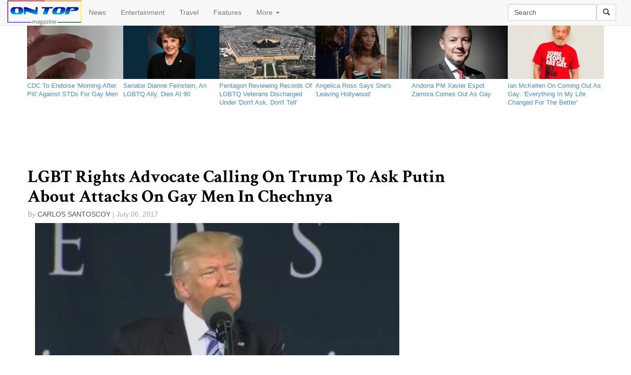

--- FILE ---
content_type: text/html; charset=utf-8
request_url: http://www.ontopmag.com/article/28567/LGBT_Rights_Advocate_Calling_On_Trump_To_Ask_Putin_About_Attacks_On_Gay_Men_In_Chechnya
body_size: 11617
content:

<!DOCTYPE html>

<html lang="en">
<head><meta charset="utf-8" /><meta name="robots" content="default, follow" /><meta name="googlebot" content="default, follow" /><meta name="language" content="english" /><meta property="fb:pages" content="495043790511" /><meta name="msvalidate.01" content="1CBFE669AE929C594B3B0E1BF4E454CE" /><meta name="viewport" content="width=device-width, initial-scale=1.0" /><title>
	LGBT Rights Advocate Calling On Trump To Ask Putin About Attacks On Gay Men In Chechnya | On Top Magazine | LGBT News & Entertainment
</title>

   

          
        
      <script type="text/javascript">
          window.onload = function () {
              var myDiv = document.getElementById("MainContent_FormView1_lblBody");
              var myThirdPar = myDiv.getElementsByTagName("p")[3];
              var newDiv = document.createElement("div");
              newDiv.className = "adInjector";
            
              var newImg = document.createElement("img");
              newImg.src = "http://www.tqlkg.com/image-7388032-11098646-1400274404000";
              newImg.height = "250";
              newImg.width = "300";
              newImg.alt = "2Xist Shop";
              
              var newLink = document.createElement("a");
              newLink.href = "http://www.anrdoezrs.net/click-7388032-11098646-1400274404000";
              newLink.appendChild(newImg);
              newDiv.appendChild(newLink);
              myThirdPar.parentNode.insertBefore(newDiv, myThirdPar);

              


              //var newGANad = document.createElement("SCRIPT");
              //newGANad.src = "http://tag.gayadnetwork.com/ttj?id=1231478";
              //newGANad.type = "text/javascript";
              //newDiv.appendChild(newGANad);
              //myThirdPar.parentNode.insertBefore(newDiv, myThirdPar);

          }
       


      </script>
      
    <link href="../../favicon.ico" rel="shortcut icon" type="image/x-icon" /><link rel="alternate" type="application/atom+xml" title="atom" href="http://feeds2.feedburner.com/ontopmagazineheadlines" /><link href="../../Content/bootstrap.min.css" rel="stylesheet" /><link href="../../Content/Site.min.css" rel="stylesheet" />
   <script defer src="https://use.fontawesome.com/65f232d7af.js"></script>
    <script type="text/javascript" src='/Scripts/jquery-2.1.4.min.js' ></script>
    <script src='/Scripts/bootstrap.min.js' ></script>
   
    

<script>(function (i, s, o, g, r, a, m) { i.GoogleAnalyticsObject = r; i[r] = i[r] || function () { (i[r].q = i[r].q || []).push(arguments) }, i[r].l = 1 * new Date(); a = s.createElement(o), m = s.getElementsByTagName(o)[0]; a.async = 1; a.src = g; m.parentNode.insertBefore(a, m) })(window, document, 'script', 'https://www.google-analytics.com/analytics.js', 'ga'); ga('create', 'UA-823485-1', 'ontopmag.com'); ga('require', 'displayfeatures')
    ga('send', 'pageview', {});</script>

<meta name="description" content="The Human Rights Campaign (HRC) is calling on President Donald Trump to ask Russian President Vladimir Putin about attacks on gay men in Chechnya" /><meta name="keywords" content="donald trump, vladimir putin, chechnya, gay rights, russia" /><link rel="image_src" href="http://www.ontopmag.com/images/ArticleImages/trump_liberty_university_may_2017.jpg" /><link rel="amphtml" href="http://www.ontopmag.com/article/28567/LGBT_Rights_Advocate_Calling_On_Trump_To_Ask_Putin_About_Attacks_On_Gay_Men_In_Chechnya/amp" /><link rel="canonical" href="http://www.ontopmag.com/article/28567/LGBT_Rights_Advocate_Calling_On_Trump_To_Ask_Putin_About_Attacks_On_Gay_Men_In_Chechnya" /><meta property="og:description" content="The Human Rights Campaign (HRC) is calling on President Donald Trump to ask Russian President Vladimir Putin about attacks on gay men in Chechnya" /><meta property="og:type" content="article" /><meta property="og:title" content="LGBT Rights Advocate Calling On Trump To Ask Putin About Attacks On Gay Men In Chechnya" /><meta property="og:url" content="http://www.ontopmag.com/article/28567/LGBT_Rights_Advocate_Calling_On_Trump_To_Ask_Putin_About_Attacks_On_Gay_Men_In_Chechnya" /><meta property="og:image" content="http://www.ontopmag.com/images/ArticleImages/trump_liberty_university_may_2017.jpg" /><meta property="og:site_name" content="On Top Magazine" /><meta property="fb:admins" content="495043790511" /><meta name="twitter:card" content="summary_large_image" /><meta name="twitter:site" content="@ontopmag" /><meta name="twitter:title" content="LGBT Rights Advocate Calling On Trump To Ask Putin About Attacks On Gay Men In Chechnya" /><meta name="twitter:description" content="The Human Rights Campaign (HRC) is calling on President Donald Trump to ask Russian President Vladimir Putin about attacks on gay men in Chechnya" /><meta name="twitter:image" content="http://www.ontopmag.com/images/ArticleImages/trump_liberty_university_may_2017.jpg" /><meta name="twitter:url" content="http://www.ontopmag.com/article/28567/LGBT_Rights_Advocate_Calling_On_Trump_To_Ask_Putin_About_Attacks_On_Gay_Men_In_Chechnya" /><script type = "application/ld+json">{ "@context":  "http://schema.org", "@type": "NewsArticle", "headline": "LGBT Rights Advocate Calling On Trump To Ask Putin About Attacks On Gay Men In Chechnya", "datePublished": "7/6/2017 2:13:00 PM", "description": "The Human Rights Campaign (HRC) is calling on President Donald Trump to ask Russian President Vladimir Putin about attacks on gay men in Chechnya", "publisher": {"@type": "Organization", "name": "On Top Magazine", "logo": {"@type": "ImageObject", "url": "http://www.ontopmag.com/images/icons/OTM_logo_for_AMP.jpg", "width": 372, "height": 58}}, "image": {"@type": "ImageObject", "url": "http://www.ontopmag.com/images/ArticleImages/trump_liberty_university_may_2017.jpg", "height": 400, "width": 600}}</script></head>
<body>

 

    <form method="post" action="./LGBT_Rights_Advocate_Calling_On_Trump_To_Ask_Putin_About_Attacks_On_Gay_Men_In_Chechnya" id="ctl01">
<div class="aspNetHidden">
<input type="hidden" name="__EVENTTARGET" id="__EVENTTARGET" value="" />
<input type="hidden" name="__EVENTARGUMENT" id="__EVENTARGUMENT" value="" />
<input type="hidden" name="__VIEWSTATE" id="__VIEWSTATE" value="/[base64]" />
</div>

<script type="text/javascript">
//<![CDATA[
var theForm = document.forms['ctl01'];
if (!theForm) {
    theForm = document.ctl01;
}
function __doPostBack(eventTarget, eventArgument) {
    if (!theForm.onsubmit || (theForm.onsubmit() != false)) {
        theForm.__EVENTTARGET.value = eventTarget;
        theForm.__EVENTARGUMENT.value = eventArgument;
        theForm.submit();
    }
}
//]]>
</script>


<div class="aspNetHidden">

	<input type="hidden" name="__VIEWSTATEGENERATOR" id="__VIEWSTATEGENERATOR" value="2173C2F0" />
	<input type="hidden" name="__EVENTVALIDATION" id="__EVENTVALIDATION" value="/wEdAAM3/OU5zcKTbQhJDYYUFL6I4+3WpZQNb82rzs2KnT3rh3sRGgmzj74+iVfCpToiYdisAEEO1+KE2E7r36FErZ337BrlFc0mIqHPGsllxhoiSw==" />
</div>





<nav class="navbar navbar-default navbar-fixed-top" role="navigation">
    <div class="container-fluid">
    <!-- Brand and toggle get grouped for better mobile display -->
    <div class="navbar-header ">
      <button type="button" class="navbar-toggle collapsed" data-toggle="collapse" data-target="#navbar-collapse-1">
        <span class="sr-only">Toggle navigation</span>
        <span class="icon-bar"></span>
        <span class="icon-bar"></span>
        <span class="icon-bar"></span>
      </button>

    <a id="HomeLink" class="navbar-brand" href="../../default.aspx"><img src="../../Images/Icons/otm6_new_logo_3px_border_150.png" alt="" /></a>
    </div>
        

    <!-- Collect the nav links, forms, and other content for toggling -->
    <div class="collapse navbar-collapse" id="navbar-collapse-1">



      <ul class="nav navbar-nav ">
        <li><a href="../../section/news">News</a></li>
        <li><a href="../../section/entertainment">Entertainment</a></li>
        <li><a href="../../section/travel">Travel</a></li>
        <li><a href="../../section/features">Features</a></li>
        <li class="dropdown">
          <a href="#" class="dropdown-toggle" data-toggle="dropdown">More <b class="caret"></b></a>
          <ul class="dropdown-menu">
            <li><a href="../../tags/marriage%20equality">Marriage Equality</a></li>
            <li><a href="../../tags/donald%20trump">Trump</a></li>
            <li><a href="../../tags/pride">LGBT Pride</a></li>
            <li><a href="../../tags/homophobia">Homophobia</a></li>
            <li><a href="../../tags/transphobia">Transphobia</a></li>
            <li><a href="../../tags/coronavirus">Coronavirus</a></li>
            <li class="divider"></li>
              <li><a href="https://www.facebook.com/ontopmag" target="_blank">Facebook</a></li>
              <li><a href="https://www.twitter.com/ontopmag" target="_blank">Twitter</a></li>
              <li><a href="http://feeds.feedburner.com/OnTopMagazineHeadlines" target="_blank">RSS</a></li>
            <li class="divider"></li>
            <li><a href="../../newsletter">Newsletter</a></li>
            <li><a href="../../privacy">Privacy policy</a></li>
              <li><a href="../../about">About us</a></li>
              <li><a href="../../contact">Contact us</a></li>
              <li><a href="../../advertise">Advertise</a></li>

          </ul>
        </li>
   
      </ul>

        
      <div class="navbar-form navbar-right" role="search">
          <div class="form-group">
 <input name="ctl00$txtSearch" type="text" value="Search" id="txtSearch" class="form-control navbar-input" title="Search by keyword" />
 </div><a id="lnkSearch" class="btn btn-default" href="javascript:__doPostBack(&#39;ctl00$lnkSearch&#39;,&#39;&#39;)"><i class="glyphicon glyphicon-search"></i></a>
 
     
 </div> 
           		        
    </div><!-- /.navbar-collapse -->

    </div><!-- /.container-fluid -->
</nav>
     
    




        <div class="container body-content">
            
 
<div class="row">
<ul class="latestDSK list-inline hidden-xs ">

    <li class="col-sm-2"><a href='/article/53198/CDC_To_Endorse_Morning_After_Pill_Against_STDs_For_Gay_Men'><div class="photo-component"><div class="photo-container photo-container-16x9"><div class="photo-fill" style="background-image: url('http://www.ontopmag.com/images/ArticleImages/pill_generic.jpg')"></div></div></div></a><a href='/article/53198/CDC_To_Endorse_Morning_After_Pill_Against_STDs_For_Gay_Men'> <p class="type-small ptxxs mtn pr5">CDC To Endorse 'Morning-After Pill' Against STDs For Gay Men                                        </p></a></li>

    
    <li class="col-sm-2"><a href='/article/53197/Senator_Dianne_Feinstein_An_LGBTQ_Ally_Dies_At_90'><div class="photo-component"><div class="photo-container photo-container-16x9"><div class="photo-fill" style="background-image: url('http://www.ontopmag.com/images/ArticleImages/dianne_feinstein_official_senate_2004.jpg')"></div></div></div></a><a href='/article/53197/Senator_Dianne_Feinstein_An_LGBTQ_Ally_Dies_At_90'> <p class="type-small ptxxs mtn pr5">Senator Dianne Feinstein, An LGBTQ Ally, Dies At 90                                                 </p></a></li>

    
    <li class="col-sm-2"><a href='/article/53196/Pentagon_Reviewing_Records_Of_LGBTQ_Veterans_Discharged_Under_Dont_Ask_Dont_Tell'><div class="photo-component"><div class="photo-container photo-container-16x9"><div class="photo-fill" style="background-image: url('http://www.ontopmag.com/images/ArticleImages/the_pentagon.jpg')"></div></div></div></a><a href='/article/53196/Pentagon_Reviewing_Records_Of_LGBTQ_Veterans_Discharged_Under_Dont_Ask_Dont_Tell'> <p class="type-small ptxxs mtn pr5">Pentagon Reviewing Records Of LGBTQ Veterans Discharged Under 'Don't Ask, Don't Tell'               </p></a></li>

    
    <li class="col-sm-2"><a href='/article/53195/Angelica_Ross_Says_Shes_Leaving_Hollywood'><div class="photo-component"><div class="photo-container photo-container-16x9"><div class="photo-fill" style="background-image: url('http://www.ontopmag.com/images/ArticleImages/angelica_ross_2023.jpg')"></div></div></div></a><a href='/article/53195/Angelica_Ross_Says_Shes_Leaving_Hollywood'> <p class="type-small ptxxs mtn pr5">Angelica Ross Says She's 'Leaving Hollywood'                                                        </p></a></li>

    
    <li class="col-sm-2"><a href='/article/53194/Andorra_PM_Xavier_Espot_Zamora_Comes_Out_As_Gay'><div class="photo-component"><div class="photo-container photo-container-16x9"><div class="photo-fill" style="background-image: url('http://www.ontopmag.com/images/ArticleImages/Xavier_Espot_Zamora_official.jpg')"></div></div></div></a><a href='/article/53194/Andorra_PM_Xavier_Espot_Zamora_Comes_Out_As_Gay'> <p class="type-small ptxxs mtn pr5">Andorra PM Xavier Espot Zamora Comes Out As Gay                                                     </p></a></li>

    
    <li class="col-sm-2"><a href='/article/53193/Ian_McKellen_On_Coming_Out_As_Gay_Everything_In_My_Life_Changed_For_The_Better'><div class="photo-component"><div class="photo-container photo-container-16x9"><div class="photo-fill" style="background-image: url('http://www.ontopmag.com/images/ArticleImages/ian_mckellen_some_people_are_gay.jpg')"></div></div></div></a><a href='/article/53193/Ian_McKellen_On_Coming_Out_As_Gay_Everything_In_My_Life_Changed_For_The_Better'> <p class="type-small ptxxs mtn pr5">Ian McKellen On Coming Out As Gay: 'Everything In My Life Changed For The Better'                   </p></a></li>

    </ul>
    <ul class="latestDSK list-inline hidden-sm hidden-md hidden-lg">


    <li class="col-xs-4"><a href='/article/53198/CDC_To_Endorse_Morning_After_Pill_Against_STDs_For_Gay_Men'><div class="photo-component"><div class="photo-container photo-container-16x9"><div class="photo-fill" style="background-image: url('http://www.ontopmag.com/images/ArticleImages/pill_generic.jpg')"></div></div></div></a><a href='/article/53198/CDC_To_Endorse_Morning_After_Pill_Against_STDs_For_Gay_Men'><p class="type-small ptxxs mtn pr5">CDC To Endorse 'Morning-After Pill' Against STDs For Gay Men                                        </p></a></li>

    
    <li class="col-xs-4"><a href='/article/53197/Senator_Dianne_Feinstein_An_LGBTQ_Ally_Dies_At_90'><div class="photo-component"><div class="photo-container photo-container-16x9"><div class="photo-fill" style="background-image: url('http://www.ontopmag.com/images/ArticleImages/dianne_feinstein_official_senate_2004.jpg')"></div></div></div></a><a href='/article/53197/Senator_Dianne_Feinstein_An_LGBTQ_Ally_Dies_At_90'><p class="type-small ptxxs mtn pr5">Senator Dianne Feinstein, An LGBTQ Ally, Dies At 90                                                 </p></a></li>

    
    <li class="col-xs-4"><a href='/article/53196/Pentagon_Reviewing_Records_Of_LGBTQ_Veterans_Discharged_Under_Dont_Ask_Dont_Tell'><div class="photo-component"><div class="photo-container photo-container-16x9"><div class="photo-fill" style="background-image: url('http://www.ontopmag.com/images/ArticleImages/the_pentagon.jpg')"></div></div></div></a><a href='/article/53196/Pentagon_Reviewing_Records_Of_LGBTQ_Veterans_Discharged_Under_Dont_Ask_Dont_Tell'><p class="type-small ptxxs mtn pr5">Pentagon Reviewing Records Of LGBTQ Veterans Discharged Under 'Don't Ask, Don't Tell'               </p></a></li>

    
    </ul>
</div>




    <div class="row im-centered hidden-xs" style="margin:auto; height:90px; max-width:728px;"><div style="background-color:#fff; width:728px; height:90px;"><div><!-- web_leaderboard -->
<!-- BEGIN JS TAG - OnTopMag Master Bottom 728x90 < - DO NOT MODIFY -->
<SCRIPT SRC="http://tag.gayadnetwork.com/ttj?id=1231475" TYPE="text/javascript" ></SCRIPT>
<!-- END TAG --></div></div></div>




        <div class="row im-centered hidden-sm hidden-md hidden-lg" style="margin:auto; max-width:320px;"><div  style="background-color:#fff; width:320px; height:50px;"><div><!-- BEGIN JS TAG - OnTopMag Mobi Leaderboard 320x50 < - DO NOT MODIFY -->
<SCRIPT SRC="http://tag.gayadnetwork.com/ttj?id=1318027" TYPE="text/javascript" ></SCRIPT>
<!-- END TAG --></div></div></div>

    <div class="row">
 
    <table cellspacing="0" id="MainContent_FormView1" style="border-collapse:collapse;">
	<tr>
		<td colspan="2">
        
        <div class="article-headline-wrapper">
        <h1><span id="MainContent_FormView1_Label1" class="headline">LGBT Rights Advocate Calling On Trump To Ask Putin About Attacks On Gay Men In Chechnya             </span></h1>

        <!-- Go to www.addthis.com/dashboard to customize your tools -->
        <div style="margin-bottom:5px;" data-title='LGBT Rights Advocate Calling On Trump To Ask Putin About Attacks On Gay Men In Chechnya' class="addthis_sharing_toolbox"></div>
        
            <ul class="h5 list-inline container text-sizing-80" style="color:#a8a8a8; padding:0; list-style-type:none;">
                <li style="padding:0;">By </li>
                <li style="color: #545454; padding:0; text-transform: uppercase;">
                    
                       <span id="MainContent_FormView1_Label2">Carlos Santoscoy                                  </span>       
                   </li>
                <li style="padding:0;"> |  
              <span id="MainContent_FormView1_Label3">July 06, 2017</span></li>
            </ul>

            </div>
        
           
   <div class="col-md-8">  


       <span id="MainContent_FormView1_Media"><img class='img-responsive col-xs-12' src='http://www.ontopmag.com/images/ArticleImages/trump_liberty_university_may_2017.jpg'/></span>
        <span id="MainContent_FormView1_lblBody" class="articleBody">
<p>The Human Rights Campaign (HRC), the
nation's largest LGBT rights advocate, is calling on President Donald
Trump to ask Russian President Vladimir Putin about attacks on gay
men in Chechnya.</p>
<p>Trump is scheduled to meet with Putin
on Friday at the G-20 summit in Hamburg, Germany.</p>
<p>HRC President Chad Griffin called on
Trump to “forcefully raise” the issue during the meeting.</p>
<p>“I urge you to stand with the victims
by calling on President Putin to take immediate action to bring the
violence to an end and the perpetrators of these horrendous crimes to
justice,” Griffin wrote.</p>
<p>In April, <i>Novaya Gaceta</i> reported
that authorities in Chechnya, a semi-autonomous Muslim-majority
republic of Russia, have rounded up dozens of suspected gay men and
killed three.  The paper has since reported that the men are being
held at six secret prisons without due process and that the campaign
has resulted in the deaths of 26 men since the start of the year.</p>
<p>“The U.S. must not step back from its
essential role as a human rights leader and as a champion of the
world’s most vulnerable,” Griffin continued. “Failure to speak
out against these atrocities signals to dictators and human rights
violators that the U.S. will turn a blind eye to their crimes. We
can, and must, serve as a beacon of hope.”</p>
<p>(Related: <a href="http://www.ontopmag.com/article/28484/Rex_Tillerson_Has_Not_Raised_The_Issue_of_Attacks_On_Gay_Men_In_Chechnya_With_Russia" target="_blank">Rex
Tillerson has not raised the issue of attacks on gay men in Chechnya
with Russia.</a>)</p>
</span>

       <!-- Go to www.addthis.com/dashboard to customize your tools -->
<div class="addthis_recommended_horizontal hidden-md hidden-lg" ></div>
 <div class="fb-comments" data-width="100%" data-mobile="auto-detect"  data-version="v2.3" data-numposts="5"></div>
          </div>
            <div class="col-md-4 hidden-xs hidden-sm">


<div height: 250px; width: 300px; background-color: white;><!-- BEGIN JS TAG - OnTopMag ROS 300x250 < - DO NOT MODIFY -->


<SCRIPT SRC="http://tag.gayadnetwork.com/ttj?id=1231478" TYPE="text/javascript"></SCRIPT>
<!-- END TAG --></div>




<div style="margin-top:30px" class="fb-page" data-href="https://www.facebook.com/ontopmag" data-small-header="false" data-adapt-container-width="true" data-hide-cover="false" data-show-facepile="false" data-show-posts="false"><div class="fb-xfbml-parse-ignore"><blockquote cite="https://www.facebook.com/ontopmag"><a href="https://www.facebook.com/ontopmag">On Top Magazine</a></blockquote></div></div>


<!-- Go to www.addthis.com/dashboard to customize your tools -->
<div style="margin-top:30px;" class="addthis_recommended_vertical"></div>

<div style="height:600px; width:300px; background-color:white;"><!-- BEGIN JS TAG - OnTopMag ROS 300x600 < - DO NOT MODIFY -->
<SCRIPT SRC="http://tag.gayadnetwork.com/ttj?id=1307502" TYPE="text/javascript"></SCRIPT>
<!-- END TAG --></div></div>

    </td>
	</tr>
</table>


 
        
  </div>
    <div id="fb-root"></div>
<script>(function (d, s, id) {
    var js, fjs = d.getElementsByTagName(s)[0];
    if (d.getElementById(id)) return;
    js = d.createElement(s); js.id = id;
    js.src = "//connect.facebook.net/en_US/sdk.js#xfbml=1&version=v2.4&appId=239547596064955";
    fjs.parentNode.insertBefore(js, fjs);
}(document, 'script', 'facebook-jssdk'));</script>
    <!-- Go to www.addthis.com/dashboard to customize your tools -->
<script type="text/javascript" src="//s7.addthis.com/js/300/addthis_widget.js#pubid=ontopmag" async="async"></script>
    <link href="http://fonts.googleapis.com/css?family=Crimson+Text:700" rel="stylesheet" type="text/css" />

     
            <footer class="bs-docs-footer" role="contentinfo" >
                <div class="container">
                            <div class="text-center center-block">
           
   
                <a href="https://www.facebook.com/ontopmag" target="_blank"><i id="social" class="fa fa-facebook-square fa-3x"></i></a>
	            <a href="https://twitter.com/ontopmag" target="_blank"><i id="social" class="fa fa-twitter-square fa-3x"></i></a>
	            <a href="https://plus.google.com/ontopmag" target="_blank"><i id="social" class="fa fa-google-plus-square fa-3x"></i></a>
                <a href="http://feeds.feedburner.com/OnTopMagazineHeadlines" target="_blank"><i id="social" class="fa fa-rss-square fa-3x"></i></a>
	            <a href="../../contact" target="_blank"><i id="social" class="fa fa-envelope-square fa-3x"></i></a>
</div>
                       
                    <ul class="bs-docs-footer-links text-muted">

                        <li ><a href="../../newsletter">Newsletter</a></li>
                        <li > &middot; </li>
                        <li ><a href="../../privacy">Privacy</a></li>
                        <li > &middot; </li>
                        <li ><a href="../../about">About</a></li>
                        <li > &middot; </li>
                        <li ><a href="../../advertise">Advertise</a></li>
                        <li > &middot; </li>
                        <li ><a href="../../contact">Contact</a></li>
                       
                    </ul>
 <p>&copy; 2026 On Top Media</p>
                </div>
          
            
    
</footer>
        </div>
           
       
</form>
    

 
</body>

</html>



--- FILE ---
content_type: text/css
request_url: http://www.ontopmag.com/Content/Site.min.css
body_size: 3313
content:

body{padding-top:50px;padding-bottom:20px;}
.body-content{padding-left:15px;padding-right:15px;}
input,
select,
textarea{max-width:180px;}
@media screen and (min-width:768px){.jumbotron{margin-top:20px;}
.body-content{padding:0;}
}
.bs-docs-footer{border-top:1px solid #e5e5e5;color:#767676;margin-top:100px;padding-bottom:40px;padding-top:40px;text-align:center;}
.bs-docs-footer-links{margin-top:20px;padding-left:0;}
.text-muted{color:#777;}
.bs-docs-footer-links li:first-child{padding-left:0;}
.bs-docs-footer-links li{display:inline;padding:0 2px;}
#social:hover{-webkit-transform:scale(1.1);-moz-transform:scale(1.1);-o-transform:scale(1.1);}
#social{-webkit-transform:scale(0.8);-moz-transform:scale(0.8);-o-transform:scale(0.8);-webkit-transition-duration:0.5s;-moz-transition-duration:0.5s;-o-transition-duration:0.5s;}
.nav-social > li > a{padding-top:4px;padding-bottom:4px;padding-left:4px;padding-right:4px;}
.nav-social > li:last-child a{padding-right:27px;}
.navbar-brand{padding-top:1px;padding-bottom:0;padding-right:0;}
@media screen and (max-width:992px){.navbar-nav > li > a{padding-left:7px;padding-right:6px}}
@media screen and (max-width:992px){.navbar-input > textarea{width:100%;}}
.box-shadow{box-shadow:0 2px 3px 0 #f0f1f2;}
.box-basic{border-color:#e1e5e5;}
.box{border-radius:5px;margin-bottom:1.25em;margin-top:1.25em;padding:10px;position:relative;border:1px solid #c3c7c7;}
.box::before, .box::after{content:"";display:table;}
.box::after{clear:both;}
.box::before, .box::after{content:"";display:table;}
.box::after{clear:both;}
.bg-brighter{background:#eeeeee none repeat scroll 0 0;}
.mbm{margin-bottom:20px !important;}
.carousel .item.active.done{perspective:none;transform:none !important;}
.pan{padding:0 !important;}
.mtn{margin-top:0 !important;}
.view-latest-carousel{margin-top:-20px;}
.title-description{height:20px;overflow:hidden;}
.ptm{padding-top:20px !important;}
.prl{padding-right:23px;!important;}
.mbxs{margin-bottom:10px !important;}
.photo-container.photo-container-16x9{padding-bottom:56.25%;}
.photo-container{background:#e1e4e5 none repeat scroll 0 0;height:0;overflow:hidden;position:relative;text-align:center;width:100%;}
.photo-container .photo-fill{background-position:center center;background-size:cover;height:100%;position:absolute;width:100%;}
.photo-container img{bottom:0;display:block;height:auto;left:0;margin:auto;max-height:100%;max-width:100%;position:absolute;right:0;top:0;width:auto;}
.view-latest-carousel{margin-top:20px;}
.view-latest-carousel .carousel-inner .title-description{height:200px;overflow:hidden;}
.view-latest-carousel .carousel-control{background-image:none;filter:none;top:130px;}
.view-latest-carousel .carousel-control.right{right:-30px;}
.view-latest-carousel .carousel-control.left{left:-30px}
.carousel-control{width:14px;opacity:1;color:#c3c7c7;text-shadow:none;}
.carousel-control:hover, .carousel-control:focus{color:#c3c7c7;opacity:0.9;outline:0 none;text-decoration:none;}
.carousel-indicators .active{background-color:#9dd8df;height:12px;margin:0;width:12px;}
.view-latest-carousel .carousel-indicators{bottom:0;left:auto;margin-left:-10px;position:relative;text-align:left;width:auto;}
.view-latest-carousel .carousel-indicators li{border:medium none;border-radius:0;height:auto;margin:0;text-indent:initial;width:16.6667%;}
.view-latest-carousel .carousel-indicators p::before{content:"";display:block;height:3px;}
.view-latest-carousel .carousel-indicators .active{background-color:transparent;color:#ec2c22;}
.view-latest-carousel .carousel-indicators .active p::before{background-color:#ec2c22;content:"";display:block;height:3px;left:0;position:relative;right:0;top:-8px;}
.carousel.slide.carousel-fade .carousel-inner > .item{opacity:0;transition:opacity 0.3s linear 0s;}
.carousel.slide.carousel-fade .carousel-inner > .item.active{opacity:1;}
.carousel.slide.carousel-fade .carousel-inner > .item.active.left{left:0;opacity:0;}
.type-muted{color:#737777;font-size:16px;line-height:24px;}
h1.link-stealth, h2.link-stealth, h3.link-stealth, h4.link-stealth, h5.link-stealth, .h1.link-stealth, .h2.link-stealth, .h3.link-stealth, .h4.link-stealth, .h5.link-stealth{color:inherit;}
h1.link-stealth:hover, h2.link-stealth:hover, h3.link-stealth:hover, h4.link-stealth:hover, h5.link-stealth:hover, .h1.link-stealth:hover, .h2.link-stealth:hover, .h3.link-stealth:hover, .h4.link-stealth:hover, .h5.link-stealth:hover{color:#49b1ba;outline:medium none;}
.link-static:link{color:#378f98;text-decoration:none;}
.link-static:visited{text-decoration:none;color:#378f98;}
.link-static:hover{color:#49b1ba;outline:medium none;text-decoration:underline;}
.link-static:active{text-decoration:none;color:#378f98;}
h1, h2, h3, h4, h5, .h1, .h2, .h3, .h4, .h5{color:#191d1d;font-weight:normal;}
h1.link, h2.link, h3.link, h4.link, h5.link, .h1.link, .h2.link, .h3.link, .h4.link, .h5.link{color:#378f98;}
.type-small{font-size:13px !important;line-height:1.3077;font-family:Cambria, Arial, Helvetica, sans-serif;}
.ptxxs{padding-top:5px !important;}
p a{text-decoration:underline}
hr{border-color:#c3c7c7;margin-top:5px;margin-bottom:5px;}
.image-label{background-color:#6f5499;text-decoration:none;color:#e5efef;text-align:left;text-transform:uppercase;bottom:0;left:0;display:block;padding:5px;position:absolute;}
.image-label:hover{background-color:#563d7c;text-decoration:none;color:#e5efef;}
.image-label:focus, .image-label:active, .image-label:visited{color:#e5efef;text-decoration:none;}
.panel-image{position:relative;}
.panel-body a.btn{padding-top:2px;padding-bottom:2px;}
.blackwhiteimg{-webkit-filter:grayscale(100%) brightness(2) contrast(2)}
.latestDSK{bottom:0;padding-left:15px;padding-right:15px;left:auto;text-align:left;width:auto;list-style-type:none;}
.latestDSK li{padding:0;}
.latestDSK li:hover .blackwhiteimg
.latestDSK p::before{content:"";display:block;height:3px;}
.latestDSK li a{text-decoration:none;}
.articleBody a:link,.articleBody a:active,.articleBody a:visited{text-decoration:underline;color:#444}
.articleBody p{font-size:17px;color:#444;font-family:Georgia, Sans-Serif, Arial;line-height:1.6em}
.articleBody p:first-child{margin-top:15px;}
.articleBody p{margin-bottom:1.2em !important}
.articleBody{background-color:Transparent;margin:0}
.article-headline-wrapper{width:80%;padding-left:15px;margin-top:10px;}
.headline{text-rendering:optimizeLegibility;font-family:Crimson Text, serif;line-height:1.0em;color:black;font-size:36px;}
.adInjector{border-top:1px solid #ccc;border-bottom:1px solid #ccc;margin-bottom:20px;text-align:center;height:250px;}
.adInjector img{padding:10px 0 10px 0;}
.section-headline-wrapper{border-bottom:1px solid #ccc;margin-bottom:30px;text-align:center;position:relative;}
.section-headline{display:inline-block;font-family:Montserrat;text-shadow:2px 2px 2px #aaa;font-size:60px;font-weight:lighter;margin:30px auto;text-transform:uppercase;}
.section-item{border-bottom:1px solid #ccc;padding-bottom:30px;margin-bottom:30px;display:inline-block;}
.section-item img{vertical-align:middle;outline:1px solid #ccc;border:0 none;margin-bottom:10px;width:100%;}
.section-item p{font-size:13px;line-height:1.3;margin-bottom:10px;margin-top:0;font-family:Georgia, 'Times New Roman', Times, serif;}
.section-item h2{margin:0;line-height:50%}
.section-item h2 a{font-family:Crimson Text, serif;line-height:normal;color:black;font-size:24px;padding-top:0;margin-top:0;text-rendering:optimizeLegibility;}
.gridPager a{color:#ffffff;background-color:#428bca;border-color:#357ebd;}
.gridPager a{display:inline-block;padding:6px 12px;margin-bottom:0;font-size:14px;font-weight:normal;line-height:1.428571429;text-align:center;white-space:nowrap;vertical-align:middle;cursor:pointer;border:1px solid transparent;border-radius:4px;-webkit-user-select:none;-moz-user-select:none;-ms-user-select:none;-o-user-select:none;user-select:none;}
.gridPager a:focus{outline:thin dotted #333;outline:5px auto -webkit-focus-ring-color;outline-offset:-2px;}
.gridPager a:hover, .gridPager a:active,
.gridPager a:focus{background-color:#3276b1;border-color:#285e8e;color:#fff;text-decoration:none;}
.gridPager a:active{background-image:none;outline:0;-webkit-box-shadow:inset 0 3px 5px rgba(0, 0, 0, 0.125);box-shadow:inset 0 3px 5px rgba(0, 0, 0, 0.125);}
.gridPager table{border-spacing:10px 0;border-collapse:separate;}
.tag-header{background:#dcdcdc none no-repeat scroll 50% 50%;font-family:'open sans bold', Arial, Helvetica, sans-serif;color:#000;margin-bottom:1em;padding:1.5em 1em;position:relative;text-align:center;z-index:1;margin-top:1.5em;font-size:1.4rem}
.tag-header-name{background-color:#fff;font-weight:600;display:inline-block;font-size:2.2em;letter-spacing:.08em;line-height:1;margin-top:-0.15em;padding:0.3em;position:relative;text-transform:uppercase}
.tag-header-name::after{background-color:#231f20;content:"";height:100%;left:-0.25em;position:absolute;top:0.25em;width:100%;z-index:-1;}
.static-header{font-family:'open sans bold',Arial, Arial, Helvetica, sans-serif;font-weight:600;line-height:1;letter-spacing:.004em;color:#000;margin-bottom:10px;text-align:left;font-size:55px;}
.static-content{font-family:'open sans bold',Arial,Arial, Helvetica, sans-serif;font-size:18px;}
.video-link{text-rendering:optimizeLegibility;font-family:Cambria, Arial, Helvetica, sans-serif;margin-top:10px;line-height:normal;color:#428bca;font-size:18px;}
.video-link a{text-decoration:none;}
.pr5{padding-right:5px;}
.story-box-title{height:60px;font-size:16px;line-height:normal;}
@media screen and (max-width:568px){.text-sizing-80{font-size:82%;}}